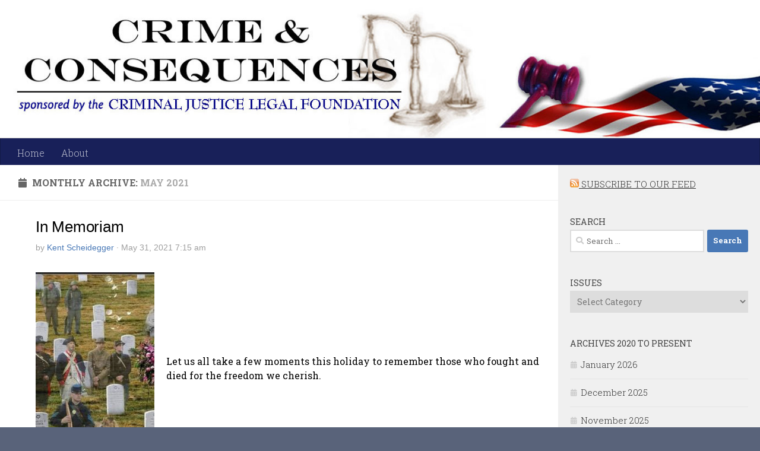

--- FILE ---
content_type: text/html; charset=UTF-8
request_url: https://www.crimeandconsequences.blog/?m=202105
body_size: 15620
content:
<!DOCTYPE html>
<html class="no-js" lang="en-US">
<head>
  <meta charset="UTF-8">
  <meta name="viewport" content="width=device-width, initial-scale=1.0">
  <link rel="profile" href="https://gmpg.org/xfn/11" />
  <link rel="pingback" href="https://www.crimeandconsequences.blog/xmlrpc.php">

  <meta name='robots' content='noindex, follow' />
	<style>img:is([sizes="auto" i], [sizes^="auto," i]) { contain-intrinsic-size: 3000px 1500px }</style>
	<script>document.documentElement.className = document.documentElement.className.replace("no-js","js");</script>

	<!-- This site is optimized with the Yoast SEO plugin v25.8 - https://yoast.com/wordpress/plugins/seo/ -->
	<title>May 2021 - Crime &amp; Consequences</title>
	<meta property="og:locale" content="en_US" />
	<meta property="og:type" content="website" />
	<meta property="og:title" content="May 2021 - Crime &amp; Consequences" />
	<meta property="og:url" content="https://www.crimeandconsequences.blog/?m=202601" />
	<meta property="og:site_name" content="Crime &amp; Consequences" />
	<meta property="og:image" content="https://www.crimeandconsequences.blog/wp-content/uploads/2020/07/FB_DefaultLJ.png" />
	<meta property="og:image:width" content="300" />
	<meta property="og:image:height" content="400" />
	<meta property="og:image:type" content="image/png" />
	<meta name="twitter:card" content="summary_large_image" />
	<script type="application/ld+json" class="yoast-schema-graph">{"@context":"https://schema.org","@graph":[{"@type":"CollectionPage","@id":"https://www.crimeandconsequences.blog/?m=202601","url":"https://www.crimeandconsequences.blog/?m=202601","name":"May 2021 - Crime &amp; Consequences","isPartOf":{"@id":"https://www.crimeandconsequences.blog/#website"},"breadcrumb":{"@id":"https://www.crimeandconsequences.blog/?m=202601#breadcrumb"},"inLanguage":"en-US"},{"@type":"BreadcrumbList","@id":"https://www.crimeandconsequences.blog/?m=202601#breadcrumb","itemListElement":[{"@type":"ListItem","position":1,"name":"Home","item":"https://www.crimeandconsequences.blog/"},{"@type":"ListItem","position":2,"name":"Archives for May 2021"}]},{"@type":"WebSite","@id":"https://www.crimeandconsequences.blog/#website","url":"https://www.crimeandconsequences.blog/","name":"Crime &amp; Consequences","description":"Crime and criminal law","potentialAction":[{"@type":"SearchAction","target":{"@type":"EntryPoint","urlTemplate":"https://www.crimeandconsequences.blog/?s={search_term_string}"},"query-input":{"@type":"PropertyValueSpecification","valueRequired":true,"valueName":"search_term_string"}}],"inLanguage":"en-US"}]}</script>
	<!-- / Yoast SEO plugin. -->


<link rel="alternate" type="application/rss+xml" title="Crime &amp; Consequences &raquo; Feed" href="https://www.crimeandconsequences.blog/?feed=rss2" />
<link rel="alternate" type="application/rss+xml" title="Crime &amp; Consequences &raquo; Comments Feed" href="https://www.crimeandconsequences.blog/?feed=comments-rss2" />
<link id="hu-user-gfont" href="//fonts.googleapis.com/css?family=Roboto+Slab:400,300italic,300,400italic,700&subset=latin,cyrillic-ext" rel="stylesheet" type="text/css"><script>
window._wpemojiSettings = {"baseUrl":"https:\/\/s.w.org\/images\/core\/emoji\/16.0.1\/72x72\/","ext":".png","svgUrl":"https:\/\/s.w.org\/images\/core\/emoji\/16.0.1\/svg\/","svgExt":".svg","source":{"concatemoji":"https:\/\/www.crimeandconsequences.blog\/wp-includes\/js\/wp-emoji-release.min.js?ver=6.8.3"}};
/*! This file is auto-generated */
!function(s,n){var o,i,e;function c(e){try{var t={supportTests:e,timestamp:(new Date).valueOf()};sessionStorage.setItem(o,JSON.stringify(t))}catch(e){}}function p(e,t,n){e.clearRect(0,0,e.canvas.width,e.canvas.height),e.fillText(t,0,0);var t=new Uint32Array(e.getImageData(0,0,e.canvas.width,e.canvas.height).data),a=(e.clearRect(0,0,e.canvas.width,e.canvas.height),e.fillText(n,0,0),new Uint32Array(e.getImageData(0,0,e.canvas.width,e.canvas.height).data));return t.every(function(e,t){return e===a[t]})}function u(e,t){e.clearRect(0,0,e.canvas.width,e.canvas.height),e.fillText(t,0,0);for(var n=e.getImageData(16,16,1,1),a=0;a<n.data.length;a++)if(0!==n.data[a])return!1;return!0}function f(e,t,n,a){switch(t){case"flag":return n(e,"\ud83c\udff3\ufe0f\u200d\u26a7\ufe0f","\ud83c\udff3\ufe0f\u200b\u26a7\ufe0f")?!1:!n(e,"\ud83c\udde8\ud83c\uddf6","\ud83c\udde8\u200b\ud83c\uddf6")&&!n(e,"\ud83c\udff4\udb40\udc67\udb40\udc62\udb40\udc65\udb40\udc6e\udb40\udc67\udb40\udc7f","\ud83c\udff4\u200b\udb40\udc67\u200b\udb40\udc62\u200b\udb40\udc65\u200b\udb40\udc6e\u200b\udb40\udc67\u200b\udb40\udc7f");case"emoji":return!a(e,"\ud83e\udedf")}return!1}function g(e,t,n,a){var r="undefined"!=typeof WorkerGlobalScope&&self instanceof WorkerGlobalScope?new OffscreenCanvas(300,150):s.createElement("canvas"),o=r.getContext("2d",{willReadFrequently:!0}),i=(o.textBaseline="top",o.font="600 32px Arial",{});return e.forEach(function(e){i[e]=t(o,e,n,a)}),i}function t(e){var t=s.createElement("script");t.src=e,t.defer=!0,s.head.appendChild(t)}"undefined"!=typeof Promise&&(o="wpEmojiSettingsSupports",i=["flag","emoji"],n.supports={everything:!0,everythingExceptFlag:!0},e=new Promise(function(e){s.addEventListener("DOMContentLoaded",e,{once:!0})}),new Promise(function(t){var n=function(){try{var e=JSON.parse(sessionStorage.getItem(o));if("object"==typeof e&&"number"==typeof e.timestamp&&(new Date).valueOf()<e.timestamp+604800&&"object"==typeof e.supportTests)return e.supportTests}catch(e){}return null}();if(!n){if("undefined"!=typeof Worker&&"undefined"!=typeof OffscreenCanvas&&"undefined"!=typeof URL&&URL.createObjectURL&&"undefined"!=typeof Blob)try{var e="postMessage("+g.toString()+"("+[JSON.stringify(i),f.toString(),p.toString(),u.toString()].join(",")+"));",a=new Blob([e],{type:"text/javascript"}),r=new Worker(URL.createObjectURL(a),{name:"wpTestEmojiSupports"});return void(r.onmessage=function(e){c(n=e.data),r.terminate(),t(n)})}catch(e){}c(n=g(i,f,p,u))}t(n)}).then(function(e){for(var t in e)n.supports[t]=e[t],n.supports.everything=n.supports.everything&&n.supports[t],"flag"!==t&&(n.supports.everythingExceptFlag=n.supports.everythingExceptFlag&&n.supports[t]);n.supports.everythingExceptFlag=n.supports.everythingExceptFlag&&!n.supports.flag,n.DOMReady=!1,n.readyCallback=function(){n.DOMReady=!0}}).then(function(){return e}).then(function(){var e;n.supports.everything||(n.readyCallback(),(e=n.source||{}).concatemoji?t(e.concatemoji):e.wpemoji&&e.twemoji&&(t(e.twemoji),t(e.wpemoji)))}))}((window,document),window._wpemojiSettings);
</script>
<style id='wp-emoji-styles-inline-css'>

	img.wp-smiley, img.emoji {
		display: inline !important;
		border: none !important;
		box-shadow: none !important;
		height: 1em !important;
		width: 1em !important;
		margin: 0 0.07em !important;
		vertical-align: -0.1em !important;
		background: none !important;
		padding: 0 !important;
	}
</style>
<link rel='stylesheet' id='wp-block-library-css' href='https://www.crimeandconsequences.blog/wp-includes/css/dist/block-library/style.min.css?ver=6.8.3' media='all' />
<style id='classic-theme-styles-inline-css'>
/*! This file is auto-generated */
.wp-block-button__link{color:#fff;background-color:#32373c;border-radius:9999px;box-shadow:none;text-decoration:none;padding:calc(.667em + 2px) calc(1.333em + 2px);font-size:1.125em}.wp-block-file__button{background:#32373c;color:#fff;text-decoration:none}
</style>
<style id='global-styles-inline-css'>
:root{--wp--preset--aspect-ratio--square: 1;--wp--preset--aspect-ratio--4-3: 4/3;--wp--preset--aspect-ratio--3-4: 3/4;--wp--preset--aspect-ratio--3-2: 3/2;--wp--preset--aspect-ratio--2-3: 2/3;--wp--preset--aspect-ratio--16-9: 16/9;--wp--preset--aspect-ratio--9-16: 9/16;--wp--preset--color--black: #000000;--wp--preset--color--cyan-bluish-gray: #abb8c3;--wp--preset--color--white: #ffffff;--wp--preset--color--pale-pink: #f78da7;--wp--preset--color--vivid-red: #cf2e2e;--wp--preset--color--luminous-vivid-orange: #ff6900;--wp--preset--color--luminous-vivid-amber: #fcb900;--wp--preset--color--light-green-cyan: #7bdcb5;--wp--preset--color--vivid-green-cyan: #00d084;--wp--preset--color--pale-cyan-blue: #8ed1fc;--wp--preset--color--vivid-cyan-blue: #0693e3;--wp--preset--color--vivid-purple: #9b51e0;--wp--preset--gradient--vivid-cyan-blue-to-vivid-purple: linear-gradient(135deg,rgba(6,147,227,1) 0%,rgb(155,81,224) 100%);--wp--preset--gradient--light-green-cyan-to-vivid-green-cyan: linear-gradient(135deg,rgb(122,220,180) 0%,rgb(0,208,130) 100%);--wp--preset--gradient--luminous-vivid-amber-to-luminous-vivid-orange: linear-gradient(135deg,rgba(252,185,0,1) 0%,rgba(255,105,0,1) 100%);--wp--preset--gradient--luminous-vivid-orange-to-vivid-red: linear-gradient(135deg,rgba(255,105,0,1) 0%,rgb(207,46,46) 100%);--wp--preset--gradient--very-light-gray-to-cyan-bluish-gray: linear-gradient(135deg,rgb(238,238,238) 0%,rgb(169,184,195) 100%);--wp--preset--gradient--cool-to-warm-spectrum: linear-gradient(135deg,rgb(74,234,220) 0%,rgb(151,120,209) 20%,rgb(207,42,186) 40%,rgb(238,44,130) 60%,rgb(251,105,98) 80%,rgb(254,248,76) 100%);--wp--preset--gradient--blush-light-purple: linear-gradient(135deg,rgb(255,206,236) 0%,rgb(152,150,240) 100%);--wp--preset--gradient--blush-bordeaux: linear-gradient(135deg,rgb(254,205,165) 0%,rgb(254,45,45) 50%,rgb(107,0,62) 100%);--wp--preset--gradient--luminous-dusk: linear-gradient(135deg,rgb(255,203,112) 0%,rgb(199,81,192) 50%,rgb(65,88,208) 100%);--wp--preset--gradient--pale-ocean: linear-gradient(135deg,rgb(255,245,203) 0%,rgb(182,227,212) 50%,rgb(51,167,181) 100%);--wp--preset--gradient--electric-grass: linear-gradient(135deg,rgb(202,248,128) 0%,rgb(113,206,126) 100%);--wp--preset--gradient--midnight: linear-gradient(135deg,rgb(2,3,129) 0%,rgb(40,116,252) 100%);--wp--preset--font-size--small: 13px;--wp--preset--font-size--medium: 20px;--wp--preset--font-size--large: 36px;--wp--preset--font-size--x-large: 42px;--wp--preset--spacing--20: 0.44rem;--wp--preset--spacing--30: 0.67rem;--wp--preset--spacing--40: 1rem;--wp--preset--spacing--50: 1.5rem;--wp--preset--spacing--60: 2.25rem;--wp--preset--spacing--70: 3.38rem;--wp--preset--spacing--80: 5.06rem;--wp--preset--shadow--natural: 6px 6px 9px rgba(0, 0, 0, 0.2);--wp--preset--shadow--deep: 12px 12px 50px rgba(0, 0, 0, 0.4);--wp--preset--shadow--sharp: 6px 6px 0px rgba(0, 0, 0, 0.2);--wp--preset--shadow--outlined: 6px 6px 0px -3px rgba(255, 255, 255, 1), 6px 6px rgba(0, 0, 0, 1);--wp--preset--shadow--crisp: 6px 6px 0px rgba(0, 0, 0, 1);}:where(.is-layout-flex){gap: 0.5em;}:where(.is-layout-grid){gap: 0.5em;}body .is-layout-flex{display: flex;}.is-layout-flex{flex-wrap: wrap;align-items: center;}.is-layout-flex > :is(*, div){margin: 0;}body .is-layout-grid{display: grid;}.is-layout-grid > :is(*, div){margin: 0;}:where(.wp-block-columns.is-layout-flex){gap: 2em;}:where(.wp-block-columns.is-layout-grid){gap: 2em;}:where(.wp-block-post-template.is-layout-flex){gap: 1.25em;}:where(.wp-block-post-template.is-layout-grid){gap: 1.25em;}.has-black-color{color: var(--wp--preset--color--black) !important;}.has-cyan-bluish-gray-color{color: var(--wp--preset--color--cyan-bluish-gray) !important;}.has-white-color{color: var(--wp--preset--color--white) !important;}.has-pale-pink-color{color: var(--wp--preset--color--pale-pink) !important;}.has-vivid-red-color{color: var(--wp--preset--color--vivid-red) !important;}.has-luminous-vivid-orange-color{color: var(--wp--preset--color--luminous-vivid-orange) !important;}.has-luminous-vivid-amber-color{color: var(--wp--preset--color--luminous-vivid-amber) !important;}.has-light-green-cyan-color{color: var(--wp--preset--color--light-green-cyan) !important;}.has-vivid-green-cyan-color{color: var(--wp--preset--color--vivid-green-cyan) !important;}.has-pale-cyan-blue-color{color: var(--wp--preset--color--pale-cyan-blue) !important;}.has-vivid-cyan-blue-color{color: var(--wp--preset--color--vivid-cyan-blue) !important;}.has-vivid-purple-color{color: var(--wp--preset--color--vivid-purple) !important;}.has-black-background-color{background-color: var(--wp--preset--color--black) !important;}.has-cyan-bluish-gray-background-color{background-color: var(--wp--preset--color--cyan-bluish-gray) !important;}.has-white-background-color{background-color: var(--wp--preset--color--white) !important;}.has-pale-pink-background-color{background-color: var(--wp--preset--color--pale-pink) !important;}.has-vivid-red-background-color{background-color: var(--wp--preset--color--vivid-red) !important;}.has-luminous-vivid-orange-background-color{background-color: var(--wp--preset--color--luminous-vivid-orange) !important;}.has-luminous-vivid-amber-background-color{background-color: var(--wp--preset--color--luminous-vivid-amber) !important;}.has-light-green-cyan-background-color{background-color: var(--wp--preset--color--light-green-cyan) !important;}.has-vivid-green-cyan-background-color{background-color: var(--wp--preset--color--vivid-green-cyan) !important;}.has-pale-cyan-blue-background-color{background-color: var(--wp--preset--color--pale-cyan-blue) !important;}.has-vivid-cyan-blue-background-color{background-color: var(--wp--preset--color--vivid-cyan-blue) !important;}.has-vivid-purple-background-color{background-color: var(--wp--preset--color--vivid-purple) !important;}.has-black-border-color{border-color: var(--wp--preset--color--black) !important;}.has-cyan-bluish-gray-border-color{border-color: var(--wp--preset--color--cyan-bluish-gray) !important;}.has-white-border-color{border-color: var(--wp--preset--color--white) !important;}.has-pale-pink-border-color{border-color: var(--wp--preset--color--pale-pink) !important;}.has-vivid-red-border-color{border-color: var(--wp--preset--color--vivid-red) !important;}.has-luminous-vivid-orange-border-color{border-color: var(--wp--preset--color--luminous-vivid-orange) !important;}.has-luminous-vivid-amber-border-color{border-color: var(--wp--preset--color--luminous-vivid-amber) !important;}.has-light-green-cyan-border-color{border-color: var(--wp--preset--color--light-green-cyan) !important;}.has-vivid-green-cyan-border-color{border-color: var(--wp--preset--color--vivid-green-cyan) !important;}.has-pale-cyan-blue-border-color{border-color: var(--wp--preset--color--pale-cyan-blue) !important;}.has-vivid-cyan-blue-border-color{border-color: var(--wp--preset--color--vivid-cyan-blue) !important;}.has-vivid-purple-border-color{border-color: var(--wp--preset--color--vivid-purple) !important;}.has-vivid-cyan-blue-to-vivid-purple-gradient-background{background: var(--wp--preset--gradient--vivid-cyan-blue-to-vivid-purple) !important;}.has-light-green-cyan-to-vivid-green-cyan-gradient-background{background: var(--wp--preset--gradient--light-green-cyan-to-vivid-green-cyan) !important;}.has-luminous-vivid-amber-to-luminous-vivid-orange-gradient-background{background: var(--wp--preset--gradient--luminous-vivid-amber-to-luminous-vivid-orange) !important;}.has-luminous-vivid-orange-to-vivid-red-gradient-background{background: var(--wp--preset--gradient--luminous-vivid-orange-to-vivid-red) !important;}.has-very-light-gray-to-cyan-bluish-gray-gradient-background{background: var(--wp--preset--gradient--very-light-gray-to-cyan-bluish-gray) !important;}.has-cool-to-warm-spectrum-gradient-background{background: var(--wp--preset--gradient--cool-to-warm-spectrum) !important;}.has-blush-light-purple-gradient-background{background: var(--wp--preset--gradient--blush-light-purple) !important;}.has-blush-bordeaux-gradient-background{background: var(--wp--preset--gradient--blush-bordeaux) !important;}.has-luminous-dusk-gradient-background{background: var(--wp--preset--gradient--luminous-dusk) !important;}.has-pale-ocean-gradient-background{background: var(--wp--preset--gradient--pale-ocean) !important;}.has-electric-grass-gradient-background{background: var(--wp--preset--gradient--electric-grass) !important;}.has-midnight-gradient-background{background: var(--wp--preset--gradient--midnight) !important;}.has-small-font-size{font-size: var(--wp--preset--font-size--small) !important;}.has-medium-font-size{font-size: var(--wp--preset--font-size--medium) !important;}.has-large-font-size{font-size: var(--wp--preset--font-size--large) !important;}.has-x-large-font-size{font-size: var(--wp--preset--font-size--x-large) !important;}
:where(.wp-block-post-template.is-layout-flex){gap: 1.25em;}:where(.wp-block-post-template.is-layout-grid){gap: 1.25em;}
:where(.wp-block-columns.is-layout-flex){gap: 2em;}:where(.wp-block-columns.is-layout-grid){gap: 2em;}
:root :where(.wp-block-pullquote){font-size: 1.5em;line-height: 1.6;}
</style>
<link rel='stylesheet' id='http://www.crimeandconsequences.blog/wp/wp-content/themes/hueman/assets/front/css/main.css-css' href='https://www.crimeandconsequences.blog/wp-content/themes/hueman/assets/front/css/main.css?ver=6.8.3' media='all' />
<link rel='stylesheet' id='http://www.crimeandconsequences.blog/wp/wp-content/themes/hueman_child/style.css-css' href='https://www.crimeandconsequences.blog/wp-content/themes/huemanchildtheme/style.css?ver=3.4.29' media='all' />
<link rel='stylesheet' id='hueman-main-style-css' href='https://www.crimeandconsequences.blog/wp-content/themes/hueman/assets/front/css/main.css?ver=3.7.23' media='all' />
<style id='hueman-main-style-inline-css'>
body { font-family:'Roboto Slab', Arial, sans-serif;font-size:1.00rem }
@media only screen and (min-width: 720px) {
        .nav > li { font-size:1.00rem; }
      }
.sidebar .widget { padding-left: 20px; padding-right: 20px; padding-top: 20px; }
::selection { background-color: #4878b6; }
::-moz-selection { background-color: #4878b6; }
a,
a>span.hu-external::after,
.themeform label .required,
#flexslider-featured .flex-direction-nav .flex-next:hover,
#flexslider-featured .flex-direction-nav .flex-prev:hover,
.post-hover:hover .post-title a,
.post-title a:hover,
.sidebar.s1 .post-nav li a:hover i,
.content .post-nav li a:hover i,
.post-related a:hover,
.sidebar.s1 .widget_rss ul li a,
#footer .widget_rss ul li a,
.sidebar.s1 .widget_calendar a,
#footer .widget_calendar a,
.sidebar.s1 .alx-tab .tab-item-category a,
.sidebar.s1 .alx-posts .post-item-category a,
.sidebar.s1 .alx-tab li:hover .tab-item-title a,
.sidebar.s1 .alx-tab li:hover .tab-item-comment a,
.sidebar.s1 .alx-posts li:hover .post-item-title a,
#footer .alx-tab .tab-item-category a,
#footer .alx-posts .post-item-category a,
#footer .alx-tab li:hover .tab-item-title a,
#footer .alx-tab li:hover .tab-item-comment a,
#footer .alx-posts li:hover .post-item-title a,
.comment-tabs li.active a,
.comment-awaiting-moderation,
.child-menu a:hover,
.child-menu .current_page_item > a,
.wp-pagenavi a{ color: #4878b6; }

input[type="submit"],
.themeform button[type="submit"],
.sidebar.s1 .sidebar-top,
.sidebar.s1 .sidebar-toggle,
#flexslider-featured .flex-control-nav li a.flex-active,
.post-tags a:hover,
.sidebar.s1 .widget_calendar caption,
#footer .widget_calendar caption,
.author-bio .bio-avatar:after,
.commentlist li.bypostauthor > .comment-body:after,
.commentlist li.comment-author-admin > .comment-body:after{ background-color: #4878b6; }

.post-format .format-container { border-color: #4878b6; }
.sidebar.s1 .alx-tabs-nav li.active a,
#footer .alx-tabs-nav li.active a,
.comment-tabs li.active a,
.wp-pagenavi a:hover,
.wp-pagenavi a:active,
.wp-pagenavi span.current{ border-bottom-color: #4878b6!important; }

.sidebar.s2 .post-nav li a:hover i,
.sidebar.s2 .widget_rss ul li a,
.sidebar.s2 .widget_calendar a,
.sidebar.s2 .alx-tab .tab-item-category a,
.sidebar.s2 .alx-posts .post-item-category a,
.sidebar.s2 .alx-tab li:hover .tab-item-title a,
.sidebar.s2 .alx-tab li:hover .tab-item-comment a,
.sidebar.s2 .alx-posts li:hover .post-item-title a { color: #99a7c4; }

.sidebar.s2 .sidebar-top,
.sidebar.s2 .sidebar-toggle,
.post-comments,
.jp-play-bar,
.jp-volume-bar-value,
.sidebar.s2 .widget_calendar caption{ background-color: #99a7c4; }

.sidebar.s2 .alx-tabs-nav li.active a { border-bottom-color: #99a7c4; }
.post-comments::before { border-right-color: #99a7c4; }
      
.search-expand,
              #nav-topbar.nav-container { background-color: #1f2765}
@media only screen and (min-width: 720px) {
                #nav-topbar .nav ul { background-color: #1f2765; }
              }
.is-scrolled #header .nav-container.desktop-sticky,
              .is-scrolled #header .search-expand { background-color: #1f2765; background-color: rgba(31,39,101,0.90) }
.is-scrolled .topbar-transparent #nav-topbar.desktop-sticky .nav ul { background-color: #1f2765; background-color: rgba(31,39,101,0.95) }
#header { background-color: #1f2765; }
@media only screen and (min-width: 720px) {
  #nav-header .nav ul { background-color: #1f2765; }
}
        
#header #nav-mobile { background-color: #182059; }
.is-scrolled #header #nav-mobile { background-color: #182059; background-color: rgba(24,32,89,0.90) }
#nav-header.nav-container, #main-header-search .search-expand { background-color: #182059; }
@media only screen and (min-width: 720px) {
  #nav-header .nav ul { background-color: #182059; }
}
        
#footer-bottom { background-color: #e0dfd6; }
body { background-color: #59637a; }
</style>
<link rel='stylesheet' id='theme-stylesheet-css' href='https://www.crimeandconsequences.blog/wp-content/themes/huemanchildtheme/style.css?ver=3.4.29' media='all' />
<link rel='stylesheet' id='hueman-font-awesome-css' href='https://www.crimeandconsequences.blog/wp-content/themes/hueman/assets/front/css/dev-font-awesome.css?ver=3.7.23' media='all' />
<script id="nb-jquery" src="https://www.crimeandconsequences.blog/wp-includes/js/jquery/jquery.min.js?ver=3.7.1" id="jquery-core-js"></script>
<script src="https://www.crimeandconsequences.blog/wp-includes/js/jquery/jquery-migrate.min.js?ver=3.4.1" id="jquery-migrate-js"></script>
<link rel="https://api.w.org/" href="https://www.crimeandconsequences.blog/index.php?rest_route=/" /><link rel="EditURI" type="application/rsd+xml" title="RSD" href="https://www.crimeandconsequences.blog/xmlrpc.php?rsd" />
<meta name="generator" content="WordPress 6.8.3" />
    <link rel="preload" as="font" type="font/woff2" href="https://www.crimeandconsequences.blog/wp-content/themes/hueman/assets/front/webfonts/fa-brands-400.woff2?v=5.15.2" crossorigin="anonymous"/>
    <link rel="preload" as="font" type="font/woff2" href="https://www.crimeandconsequences.blog/wp-content/themes/hueman/assets/front/webfonts/fa-regular-400.woff2?v=5.15.2" crossorigin="anonymous"/>
    <link rel="preload" as="font" type="font/woff2" href="https://www.crimeandconsequences.blog/wp-content/themes/hueman/assets/front/webfonts/fa-solid-900.woff2?v=5.15.2" crossorigin="anonymous"/>
  <!--[if lt IE 9]>
<script src="https://www.crimeandconsequences.blog/wp-content/themes/hueman/assets/front/js/ie/html5shiv-printshiv.min.js"></script>
<script src="https://www.crimeandconsequences.blog/wp-content/themes/hueman/assets/front/js/ie/selectivizr.js"></script>
<![endif]-->
<link rel="icon" href="https://www.crimeandconsequences.blog/wp-content/uploads/2019/12/cropped-CCIcon-32x32.jpg" sizes="32x32" />
<link rel="icon" href="https://www.crimeandconsequences.blog/wp-content/uploads/2019/12/cropped-CCIcon-192x192.jpg" sizes="192x192" />
<link rel="apple-touch-icon" href="https://www.crimeandconsequences.blog/wp-content/uploads/2019/12/cropped-CCIcon-180x180.jpg" />
<meta name="msapplication-TileImage" content="https://www.crimeandconsequences.blog/wp-content/uploads/2019/12/cropped-CCIcon-270x270.jpg" />
</head>

<body class="nb-3-3-7 nimble-no-local-data-skp__date nimble-no-group-site-tmpl-skp__date_for_site_tmpl archive date wp-embed-responsive wp-theme-hueman wp-child-theme-huemanchildtheme sek-hide-rc-badge user-registration-page col-2cl boxed header-desktop-sticky header-mobile-sticky hueman-3-7-23-with-child-theme chrome">
<div id="wrapper">
  <a class="screen-reader-text skip-link" href="#content">Skip to content</a>
  
  <header id="header" class="specific-mobile-menu-on one-mobile-menu mobile_menu header-ads-desktop  topbar-transparent has-header-img">
        <nav class="nav-container group mobile-menu mobile-sticky no-menu-assigned" id="nav-mobile" data-menu-id="header-1">
  <div class="mobile-title-logo-in-header"></div>
        
                    <!-- <div class="ham__navbar-toggler collapsed" aria-expanded="false">
          <div class="ham__navbar-span-wrapper">
            <span class="ham-toggler-menu__span"></span>
          </div>
        </div> -->
        <button class="ham__navbar-toggler-two collapsed" title="Menu" aria-expanded="false">
          <span class="ham__navbar-span-wrapper">
            <span class="line line-1"></span>
            <span class="line line-2"></span>
            <span class="line line-3"></span>
          </span>
        </button>
            
      <div class="nav-text"></div>
      <div class="nav-wrap container">
                  <ul class="nav container-inner group mobile-search">
                            <li>
                  <form role="search" method="get" class="search-form" action="https://www.crimeandconsequences.blog/">
				<label>
					<span class="screen-reader-text">Search for:</span>
					<input type="search" class="search-field" placeholder="Search &hellip;" value="" name="s" />
				</label>
				<input type="submit" class="search-submit" value="Search" />
			</form>                </li>
                      </ul>
                <ul id="menu-header-menu" class="nav container-inner group"><li id="menu-item-2133" class="menu-item menu-item-type-custom menu-item-object-custom menu-item-home menu-item-2133"><a href="https://www.crimeandconsequences.blog">Home</a></li>
<li id="menu-item-2134" class="menu-item menu-item-type-post_type menu-item-object-page menu-item-2134"><a href="https://www.crimeandconsequences.blog/?page_id=108">About</a></li>
</ul>      </div>
</nav><!--/#nav-topbar-->  
  
  <div class="container group">
        <div class="container-inner">

                <div id="header-image-wrap">
              <div class="group hu-pad central-header-zone">
                                                  </div>

              <a href="https://www.crimeandconsequences.blog/" rel="home"><img src="https://www.crimeandconsequences.blog/wp-content/uploads/2020/01/cropped-cc_headerimage_1-1.jpg" width="1380" height="251" alt="" class="new-site-image" srcset="https://www.crimeandconsequences.blog/wp-content/uploads/2020/01/cropped-cc_headerimage_1-1.jpg 1380w, https://www.crimeandconsequences.blog/wp-content/uploads/2020/01/cropped-cc_headerimage_1-1-300x55.jpg 300w, https://www.crimeandconsequences.blog/wp-content/uploads/2020/01/cropped-cc_headerimage_1-1-1024x186.jpg 1024w, https://www.crimeandconsequences.blog/wp-content/uploads/2020/01/cropped-cc_headerimage_1-1-768x140.jpg 768w" sizes="(max-width: 1380px) 100vw, 1380px" decoding="async" fetchpriority="high" /></a>          </div>
      
                <nav class="nav-container group desktop-menu " id="nav-header" data-menu-id="header-2">
    <div class="nav-text"><!-- put your mobile menu text here --></div>

  <div class="nav-wrap container">
        <ul id="menu-header-menu-1" class="nav container-inner group"><li class="menu-item menu-item-type-custom menu-item-object-custom menu-item-home menu-item-2133"><a href="https://www.crimeandconsequences.blog">Home</a></li>
<li class="menu-item menu-item-type-post_type menu-item-object-page menu-item-2134"><a href="https://www.crimeandconsequences.blog/?page_id=108">About</a></li>
</ul>  </div>
</nav><!--/#nav-header-->      
    </div><!--/.container-inner-->
      </div><!--/.container-->

</header><!--/#header-->
  
  <div class="container" id="page">
    <div class="container-inner">
            <div class="main">
        <div class="main-inner group">
          
              <main class="content" id="content">
              <div class="page-title hu-pad group">
          	    		<h1><i class="fas fa-calendar"></i>Monthly Archive: <span>May 2021 </span></h1>
    	
    </div><!--/.page-title-->
          <div class="hu-pad group">
            
  <div id="grid-wrapper" class="post-list-standard">
          <article id="post-3888" class="group post-standard grid-item post-3888 post type-post status-publish format-standard hentry category-general">
	<div class="post-inner post-hover">

		<div class="post-thumbnail">
			<a href="https://www.crimeandconsequences.blog/?p=3888">
																			</a>
					</div><!--/.post-thumbnail-->


		<div class="post-content">
<!--/ Removed ENTIRE .post-meta (the_category and date) from the post page. Added author and date under Title. Want the "Category" to be seen only in the single post page.  To include once again, remove the spaces before and after the ? in this code:
		<div class="post-meta group">
				<p class="post-category"> < ? php the_category(' / '); ?> < ? php get_template_part('parts/post-list-author-date'); ?></p>
			</div><!--/.post-meta-->

			<h2 class="post-title entry-title">
				<a href="https://www.crimeandconsequences.blog/?p=3888" rel="bookmark" title="Permalink to In Memoriam">In Memoriam</a>
			</h2><!--/.post-title-->

    	<p class="post-byline">by <a href="https://www.crimeandconsequences.blog/?author=1" title="Posts by Kent Scheidegger" rel="author">Kent Scheidegger</a> &middot; May 31, 2021 7:15 am</p>
<!--/ Added the post-byline with date under the Title
      IA 20 Nov 2019-->

						<div class="entry excerpt entry-summary">

				<p><img decoding="async" class="alignleft size-medium wp-image-3889" src="https://www.crimeandconsequences.blog/wp-content/uploads/2021/05/MemDay2021-200x300.jpg" alt="" width="200" height="300" srcset="https://www.crimeandconsequences.blog/wp-content/uploads/2021/05/MemDay2021-200x300.jpg 200w, https://www.crimeandconsequences.blog/wp-content/uploads/2021/05/MemDay2021.jpg 640w" sizes="(max-width: 200px) 100vw, 200px" /></p>
<p>&nbsp;</p>
<p>&nbsp;</p>
<p>&nbsp;</p>
<p>&nbsp;</p>
<p>Let us all take a few moments this holiday to remember those who fought and died for the freedom we cherish.</p>
			</div><!--/.entry-->
			
		</div><!--/.post-content-->

	</div><!--/.post-inner-->
</article><!--/.post-->          <article id="post-3882" class="group post-standard grid-item post-3882 post type-post status-publish format-standard hentry category-prosecutors category-sentencing category-victims-rights">
	<div class="post-inner post-hover">

		<div class="post-thumbnail">
			<a href="https://www.crimeandconsequences.blog/?p=3882">
																			</a>
					</div><!--/.post-thumbnail-->


		<div class="post-content">
<!--/ Removed ENTIRE .post-meta (the_category and date) from the post page. Added author and date under Title. Want the "Category" to be seen only in the single post page.  To include once again, remove the spaces before and after the ? in this code:
		<div class="post-meta group">
				<p class="post-category"> < ? php the_category(' / '); ?> < ? php get_template_part('parts/post-list-author-date'); ?></p>
			</div><!--/.post-meta-->

			<h2 class="post-title entry-title">
				<a href="https://www.crimeandconsequences.blog/?p=3882" rel="bookmark" title="Permalink to LA Co. Judge Reinstates Sentencing Charges After Victims Object">LA Co. Judge Reinstates Sentencing Charges After Victims Object</a>
			</h2><!--/.post-title-->

    	<p class="post-byline">by <a href="https://www.crimeandconsequences.blog/?author=1" title="Posts by Kent Scheidegger" rel="author">Kent Scheidegger</a> &middot; May 28, 2021 2:41 pm</p>
<!--/ Added the post-byline with date under the Title
      IA 20 Nov 2019-->

						<div class="entry excerpt entry-summary">

				<p>There has been a significant development in the victims&#8217; revolt against LA DA George Gascón&#8217;s reckless policies.</p>
<p>Judge Rob Villeza of the East Judicial District of LA Superior Court, in Pomona, initially dismissed special circumstance allegations against Raymond Gonzalez, who is charged with two counts of murder and carjacking. The dismissal was based on a motion by the District Attorney&#8217;s Office under the DA&#8217;s special directives to never charge special circumstances and to dismiss any pending special circumstance allegations. But then the victims&#8217; families sought reconsideration. <a href="https://www.crimeandconsequences.blog/?p=3882#more-3882" class="more-link">Continue reading . . .</a></p>
			</div><!--/.entry-->
			
		</div><!--/.post-content-->

	</div><!--/.post-inner-->
</article><!--/.post-->          <article id="post-3879" class="group post-standard grid-item post-3879 post type-post status-publish format-standard hentry category-politics category-social-factors">
	<div class="post-inner post-hover">

		<div class="post-thumbnail">
			<a href="https://www.crimeandconsequences.blog/?p=3879">
																			</a>
					</div><!--/.post-thumbnail-->


		<div class="post-content">
<!--/ Removed ENTIRE .post-meta (the_category and date) from the post page. Added author and date under Title. Want the "Category" to be seen only in the single post page.  To include once again, remove the spaces before and after the ? in this code:
		<div class="post-meta group">
				<p class="post-category"> < ? php the_category(' / '); ?> < ? php get_template_part('parts/post-list-author-date'); ?></p>
			</div><!--/.post-meta-->

			<h2 class="post-title entry-title">
				<a href="https://www.crimeandconsequences.blog/?p=3879" rel="bookmark" title="Permalink to Will the Violent Crime Surge Spark Electoral Pushback?">Will the Violent Crime Surge Spark Electoral Pushback?</a>
			</h2><!--/.post-title-->

    	<p class="post-byline">by <a href="https://www.crimeandconsequences.blog/?author=6" title="Posts by Bill Otis" rel="author">Bill Otis</a> &middot; May 27, 2021 12:16 pm</p>
<!--/ Added the post-byline with date under the Title
      IA 20 Nov 2019-->

						<div class="entry excerpt entry-summary">

				<p>Rich Lowry writing in Politico thinks so.  His <a href="https://www.politico.com/news/magazine/2021/05/26/democrats-ignore-the-crime-spike-at-their-own-peril-491081?fbclid=IwAR1eCNBQVdbMuajxuTFGTzSJL2s9CPOU_KvU_aRSXSpd-tTqDYsmxXKYg78">piece</a> is titled, &#8220;Democrats Ignore the Crime Spike at Their Own Peril.&#8221;</p>
<blockquote><p>On the anniversary of the death of George Floyd, dozens of gunshots rang out in the middle of the day at George Floyd Square in Minneapolis, forcing reporters and bystanders to duck and cover.</p>
<p>The symbolism was unmistakable—the yearlong bout of protest and activism after Floyd’s killing has coincided with a surge of urban crime that has made gunplay dismayingly common.</p></blockquote>
<p>Will the electorate react in next year&#8217;s elections?</p>
<p> <a href="https://www.crimeandconsequences.blog/?p=3879#more-3879" class="more-link">Continue reading . . .</a></p>
			</div><!--/.entry-->
			
		</div><!--/.post-content-->

	</div><!--/.post-inner-->
</article><!--/.post-->          <article id="post-3865" class="group post-standard grid-item post-3865 post type-post status-publish format-standard hentry category-general">
	<div class="post-inner post-hover">

		<div class="post-thumbnail">
			<a href="https://www.crimeandconsequences.blog/?p=3865">
																			</a>
					</div><!--/.post-thumbnail-->


		<div class="post-content">
<!--/ Removed ENTIRE .post-meta (the_category and date) from the post page. Added author and date under Title. Want the "Category" to be seen only in the single post page.  To include once again, remove the spaces before and after the ? in this code:
		<div class="post-meta group">
				<p class="post-category"> < ? php the_category(' / '); ?> < ? php get_template_part('parts/post-list-author-date'); ?></p>
			</div><!--/.post-meta-->

			<h2 class="post-title entry-title">
				<a href="https://www.crimeandconsequences.blog/?p=3865" rel="bookmark" title="Permalink to DAs Sue to Block Inmate Releases">DAs Sue to Block Inmate Releases</a>
			</h2><!--/.post-title-->

    	<p class="post-byline">by <a href="https://www.crimeandconsequences.blog/?author=3" title="Posts by Michael Rushford" rel="author">Michael Rushford</a> &middot; May 27, 2021 10:21 am</p>
<!--/ Added the post-byline with date under the Title
      IA 20 Nov 2019-->

						<div class="entry excerpt entry-summary">

				<p>44 elected District Attorneys filed a <a href="https://www.sacda.org/wp-content/uploads/2021/05/COMPLAINT-FOR-DECLARATORY-AND-INJUNCTIVE-RELIEF.pdf">lawsuit</a> in Sacramento Superior Court yesterday seeking to block the California Department of Corrections and Rehabilitation (CDCR) from granting early releases to 76,000 of the state&#8217;s most dangerous criminals.  In a press <a href="https://www.sacda.org/2021/05/26/44-elected-district-attorneys-file-suit-challenging-the-early-release-of-76000-state-prison-inmates/">release</a>, Sacramento District Attorney Anne Marie Schubert, who is leading the effort, noted that on Friday, April 30, 2021 the CDCR announced &#8220;emergency regulations&#8221; to award increased good time credits to the bulk of inmates currently in prison.  On May 17, 2021 the District Attorneys sent a <a href="https://www.sacda.org/wp-content/uploads/2021/05/CDCR-letter.Repeal.Regs_.Final_..pdf">letter</a> to the head of CDCR asking her to repeal the regulations and follow normal state rules for implementing a policy of this magnitude.  CDCR did not respond to the letter.</p>
<p> <a href="https://www.crimeandconsequences.blog/?p=3865#more-3865" class="more-link">Continue reading . . .</a></p>
			</div><!--/.entry-->
			
		</div><!--/.post-content-->

	</div><!--/.post-inner-->
</article><!--/.post-->          <article id="post-3866" class="group post-standard grid-item post-3866 post type-post status-publish format-standard hentry category-politics category-prosecutors">
	<div class="post-inner post-hover">

		<div class="post-thumbnail">
			<a href="https://www.crimeandconsequences.blog/?p=3866">
																			</a>
					</div><!--/.post-thumbnail-->


		<div class="post-content">
<!--/ Removed ENTIRE .post-meta (the_category and date) from the post page. Added author and date under Title. Want the "Category" to be seen only in the single post page.  To include once again, remove the spaces before and after the ? in this code:
		<div class="post-meta group">
				<p class="post-category"> < ? php the_category(' / '); ?> < ? php get_template_part('parts/post-list-author-date'); ?></p>
			</div><!--/.post-meta-->

			<h2 class="post-title entry-title">
				<a href="https://www.crimeandconsequences.blog/?p=3866" rel="bookmark" title="Permalink to LA DA Recall Signature Drive Kicks Off">LA DA Recall Signature Drive Kicks Off</a>
			</h2><!--/.post-title-->

    	<p class="post-byline">by <a href="https://www.crimeandconsequences.blog/?author=1" title="Posts by Kent Scheidegger" rel="author">Kent Scheidegger</a> &middot; May 27, 2021 10:01 am</p>
<!--/ Added the post-byline with date under the Title
      IA 20 Nov 2019-->

						<div class="entry excerpt entry-summary">

				<p><img decoding="async" class="alignleft size-medium wp-image-3874" src="https://www.crimeandconsequences.blog/wp-content/uploads/2021/05/Andrade5-256x300.jpg" alt="" width="256" height="300" srcset="https://www.crimeandconsequences.blog/wp-content/uploads/2021/05/Andrade5-256x300.jpg 256w, https://www.crimeandconsequences.blog/wp-content/uploads/2021/05/Andrade5.jpg 307w" sizes="(max-width: 256px) 100vw, 256px" />The signature drive to recall Los Angeles District Attorney George Gascón kicked off yesterday, Wendy Burch <a href="https://ktla.com/news/local-news/george-gascon-recall-effort-kicks-off-in-downtown-l-a-with-support-of-sheriff-villanueva-others/">reports</a> for KTLA 5. Among the initial signers were County Sheriff Alex Villanueva and former DA Steve Cooley.</p>
<p>The primary push behind the drive, though, is from victims of crime and the families of victims who have seen the current DA dole out shocking leniency to people have committed horrible crimes.</p>
<p>Among them is Desiree Andrade. Last December, just one week after Gascón&#8217;s infamous special directives, the special circumstance allegations were dismissed against the killers who beat and stabbed her son, stomped on his head, and threw him off a cliff. Bill Melugin of Fox 11 had <a href="https://www.foxla.com/news/mom-of-20-year-old-man-brutally-murdered-thrown-off-cliff-lashes-out-at-la-county-da-george-gascon">this report</a> at the time. The lack of the special circumstance charge not only precludes the death penalty, but it also precludes a sentence of life without parole, meaning the killers will eventually be eligible for parole. <a href="https://www.crimeandconsequences.blog/?p=3866#more-3866" class="more-link">Continue reading . . .</a></p>
			</div><!--/.entry-->
			
		</div><!--/.post-content-->

	</div><!--/.post-inner-->
</article><!--/.post-->          <article id="post-3863" class="group post-standard grid-item post-3863 post type-post status-publish format-standard hentry category-juveniles">
	<div class="post-inner post-hover">

		<div class="post-thumbnail">
			<a href="https://www.crimeandconsequences.blog/?p=3863">
																			</a>
					</div><!--/.post-thumbnail-->


		<div class="post-content">
<!--/ Removed ENTIRE .post-meta (the_category and date) from the post page. Added author and date under Title. Want the "Category" to be seen only in the single post page.  To include once again, remove the spaces before and after the ? in this code:
		<div class="post-meta group">
				<p class="post-category"> < ? php the_category(' / '); ?> < ? php get_template_part('parts/post-list-author-date'); ?></p>
			</div><!--/.post-meta-->

			<h2 class="post-title entry-title">
				<a href="https://www.crimeandconsequences.blog/?p=3863" rel="bookmark" title="Permalink to Stabbed in the Back by Softness on Crime">Stabbed in the Back by Softness on Crime</a>
			</h2><!--/.post-title-->

    	<p class="post-byline">by <a href="https://www.crimeandconsequences.blog/?author=1" title="Posts by Kent Scheidegger" rel="author">Kent Scheidegger</a> &middot; May 25, 2021 2:17 pm</p>
<!--/ Added the post-byline with date under the Title
      IA 20 Nov 2019-->

						<div class="entry excerpt entry-summary">

				<p>City News Service <a href="https://www.10news.com/news/local-news/man-released-from-prison-for-san-diego-murders-to-stand-trial-for-robbery-stabbing">reports</a>:</p>
<blockquote><p>A man who was sentenced to 196 years to life in prison for his role in a series of San Diego drive-by slayings, but was released last year due to changes to state law regarding juvenile defendants, was ordered Monday to stand trial for allegedly robbing and stabbing a stranger in El Cajon.</p>
<p>Dejon Satterwhite, 32, is accused of stabbing a man in the back on March 11, about six months after he was released from state prison. <a href="https://www.crimeandconsequences.blog/?p=3863#more-3863" class="more-link">Continue reading . . .</a></p></blockquote>
			</div><!--/.entry-->
			
		</div><!--/.post-content-->

	</div><!--/.post-inner-->
</article><!--/.post-->          <article id="post-3861" class="group post-standard grid-item post-3861 post type-post status-publish format-standard hentry category-blog">
	<div class="post-inner post-hover">

		<div class="post-thumbnail">
			<a href="https://www.crimeandconsequences.blog/?p=3861">
																			</a>
					</div><!--/.post-thumbnail-->


		<div class="post-content">
<!--/ Removed ENTIRE .post-meta (the_category and date) from the post page. Added author and date under Title. Want the "Category" to be seen only in the single post page.  To include once again, remove the spaces before and after the ? in this code:
		<div class="post-meta group">
				<p class="post-category"> < ? php the_category(' / '); ?> < ? php get_template_part('parts/post-list-author-date'); ?></p>
			</div><!--/.post-meta-->

			<h2 class="post-title entry-title">
				<a href="https://www.crimeandconsequences.blog/?p=3861" rel="bookmark" title="Permalink to Archive Is Available">Archive Is Available</a>
			</h2><!--/.post-title-->

    	<p class="post-byline">by <a href="https://www.crimeandconsequences.blog/?author=1" title="Posts by Kent Scheidegger" rel="author">Kent Scheidegger</a> &middot; May 25, 2021 11:59 am</p>
<!--/ Added the post-byline with date under the Title
      IA 20 Nov 2019-->

						<div class="entry excerpt entry-summary">

				<p>Maintenance has been completed on C&amp;C&#8217;s archive blog, containing posts from the beginning in 2006 through 2019. The archive is now available <a href="http://www.crimeandconsequences.com/crimblog/">here</a>. The link is also at the bottom of the right sidebar on the home page of the current blog.</p>
			</div><!--/.entry-->
			
		</div><!--/.post-content-->

	</div><!--/.post-inner-->
</article><!--/.post-->          <article id="post-3857" class="group post-standard grid-item post-3857 post type-post status-publish format-standard hentry category-bail category-policing category-policy category-prisons category-prosecutors category-sentencing">
	<div class="post-inner post-hover">

		<div class="post-thumbnail">
			<a href="https://www.crimeandconsequences.blog/?p=3857">
																			</a>
					</div><!--/.post-thumbnail-->


		<div class="post-content">
<!--/ Removed ENTIRE .post-meta (the_category and date) from the post page. Added author and date under Title. Want the "Category" to be seen only in the single post page.  To include once again, remove the spaces before and after the ? in this code:
		<div class="post-meta group">
				<p class="post-category"> < ? php the_category(' / '); ?> < ? php get_template_part('parts/post-list-author-date'); ?></p>
			</div><!--/.post-meta-->

			<h2 class="post-title entry-title">
				<a href="https://www.crimeandconsequences.blog/?p=3857" rel="bookmark" title="Permalink to The Perfect Storm for Crime to Flourish in San Francisco">The Perfect Storm for Crime to Flourish in San Francisco</a>
			</h2><!--/.post-title-->

    	<p class="post-byline">by <a href="https://www.crimeandconsequences.blog/?author=33" title="Posts by Amber Westbrook" rel="author">Amber Westbrook</a> &middot; May 25, 2021 11:35 am</p>
<!--/ Added the post-byline with date under the Title
      IA 20 Nov 2019-->

						<div class="entry excerpt entry-summary">

				<p>In San Francisco fear has become part of life for many of its residents. According to <a href="https://sanfrancisco.cbslocal.com/2021/05/24/crime-and-punishment-fears-arise-as-burglaries-in-san-francisco-soar/">this article</a> by Kenny Choi of CBS San Francisco:</p>
<blockquote><p>Residents in San Francisco say they don’t feel safe amid an alarming rise in the number of burglaries across the city. Residents say the initial response form San Francisco police went nowhere. So after someone broke into her complex in the middle of the night, [Iryna] Gorb started sleuthing, obsessively collecting evidence on her own from neighbors’ cameras. <span class="Apple-converted-space"> </span></p>
<p>&nbsp;</p></blockquote>
<p> <a href="https://www.crimeandconsequences.blog/?p=3857#more-3857" class="more-link">Continue reading . . .</a></p>
			</div><!--/.entry-->
			
		</div><!--/.post-content-->

	</div><!--/.post-inner-->
</article><!--/.post-->          <article id="post-3850" class="group post-standard grid-item post-3850 post type-post status-publish format-standard hentry category-general">
	<div class="post-inner post-hover">

		<div class="post-thumbnail">
			<a href="https://www.crimeandconsequences.blog/?p=3850">
																			</a>
					</div><!--/.post-thumbnail-->


		<div class="post-content">
<!--/ Removed ENTIRE .post-meta (the_category and date) from the post page. Added author and date under Title. Want the "Category" to be seen only in the single post page.  To include once again, remove the spaces before and after the ? in this code:
		<div class="post-meta group">
				<p class="post-category"> < ? php the_category(' / '); ?> < ? php get_template_part('parts/post-list-author-date'); ?></p>
			</div><!--/.post-meta-->

			<h2 class="post-title entry-title">
				<a href="https://www.crimeandconsequences.blog/?p=3850" rel="bookmark" title="Permalink to A Spring Weekend in New York">A Spring Weekend in New York</a>
			</h2><!--/.post-title-->

    	<p class="post-byline">by <a href="https://www.crimeandconsequences.blog/?author=3" title="Posts by Michael Rushford" rel="author">Michael Rushford</a> &middot; May 24, 2021 1:35 pm</p>
<!--/ Added the post-byline with date under the Title
      IA 20 Nov 2019-->

						<div class="entry excerpt entry-summary">

				<p>With everything in bloom and temperatures in the 70s New Yorkers went out to enjoy the city last weekend and violent criminals were there to greet them.  Fox News <a href="https://www.foxnews.com/us/new-york-city-weekend-violence-people-shot-killed-city-of-violence">reports</a> that thirty-one people were shot from Friday, May 21 thru Sunday, May 23, with six fatalities.  One victim, a 34-year-old woman eating at a restaurant in Prospect Heights was hit in the face by a bullet fragment from an apparent gang shootout on Washington Avenue.  The New York Daily News <a href="https://www.nydailynews.com/new-york/nyc-crime/ny-two-shot-federal-prosecutor-stray-bullets-brooklyn-20210522-26mfvaujrvgxpaazx5bl5uk5ku-story.html">reports</a> that a 31-year-old man walking past the restaurant with his wife was also shot during the same incident.  There were fifty shootings in the city last week, a 257% increase over the same week a year ago.   Over 2020 as we watched news broadcasts of cell phone video showing multiple incidents of NYPD officers being attacked while trying to make arrests or sitting in patrol cars, city leaders were busy releasing arrestees on zero bail and emptying out jails to protect criminals from Covid 19.  Earlier this year, as part of a police reform package, the City Council eliminated qualified immunity for police accused of using excessive force.  So-called criminal justice reform is increasing crime in New York City.</p>
			</div><!--/.entry-->
			
		</div><!--/.post-content-->

	</div><!--/.post-inner-->
</article><!--/.post-->          <article id="post-3842" class="group post-standard grid-item post-3842 post type-post status-publish format-standard hentry category-immigration category-u-s-supreme-court">
	<div class="post-inner post-hover">

		<div class="post-thumbnail">
			<a href="https://www.crimeandconsequences.blog/?p=3842">
																			</a>
					</div><!--/.post-thumbnail-->


		<div class="post-content">
<!--/ Removed ENTIRE .post-meta (the_category and date) from the post page. Added author and date under Title. Want the "Category" to be seen only in the single post page.  To include once again, remove the spaces before and after the ? in this code:
		<div class="post-meta group">
				<p class="post-category"> < ? php the_category(' / '); ?> < ? php get_template_part('parts/post-list-author-date'); ?></p>
			</div><!--/.post-meta-->

			<h2 class="post-title entry-title">
				<a href="https://www.crimeandconsequences.blog/?p=3842" rel="bookmark" title="Permalink to Unlawful Reentry Statute Means What It Says">Unlawful Reentry Statute Means What It Says</a>
			</h2><!--/.post-title-->

    	<p class="post-byline">by <a href="https://www.crimeandconsequences.blog/?author=1" title="Posts by Kent Scheidegger" rel="author">Kent Scheidegger</a> &middot; May 24, 2021 8:06 am</p>
<!--/ Added the post-byline with date under the Title
      IA 20 Nov 2019-->

						<div class="entry excerpt entry-summary">

				<p>The U.S. Supreme Court decided this morning that a statute regarding illegal reentry to the United States after being deported means what it says. Justice Sotomayor wrote the unanimous opinion of the Court in <a href="https://www.supremecourt.gov/opinions/20pdf/20-437_bqmc.pdf"><em>United States</em> v. <em>Palomar-Santiago</em></a>, No. 20-437. <a href="https://www.crimeandconsequences.blog/?p=3842#more-3842" class="more-link">Continue reading . . .</a></p>
			</div><!--/.entry-->
			
		</div><!--/.post-content-->

	</div><!--/.post-inner-->
</article><!--/.post-->      </div>

<nav class="pagination group">
			<ul class="group">
			<li class="prev left"></li>
			<li class="next right"><a href="https://www.crimeandconsequences.blog/?m=202105&#038;paged=2" >Next Page &raquo;</a></li>
		</ul>
	</nav><!--/.pagination-->
          </div><!--/.hu-pad-->
            </main><!--/.content-->
          

	<div class="sidebar s1 collapsed" data-position="right" data-layout="col-2cl" data-sb-id="s1">

		<button class="sidebar-toggle" title="Expand Sidebar"><i class="fas sidebar-toggle-arrows"></i></button>

		<div class="sidebar-content">

			           			<div class="sidebar-top group">
                        <p>Follow:</p>                    <ul class="social-links"><li><a rel="nofollow noopener noreferrer" class="social-tooltip"  title="Follow CJLF on Facebook" aria-label="Follow CJLF on Facebook" href="https://www.facebook.com/Criminal-Justice-Legal-Foundation-489596251240581/" target="_blank"  style="color:#09508f"><i class="fab fa-facebook-square"></i></a></li></ul>  			</div>
			
			
			
			<div id="custom_html-7" class="widget_text widget widget_custom_html"><div class="textwidget custom-html-widget"><a href="https://www.crimeandconsequences.blog/?feed=atom"><img src="https://www.crimeandconsequences.blog/wp-content/uploads/2019/12/RSSFeed.jpg" width="15">&nbsp;SUBSCRIBE TO OUR FEED</a></div></div><div id="search-2" class="widget widget_search"><h3 class="widget-title">SEARCH</h3><form role="search" method="get" class="search-form" action="https://www.crimeandconsequences.blog/">
				<label>
					<span class="screen-reader-text">Search for:</span>
					<input type="search" class="search-field" placeholder="Search &hellip;" value="" name="s" />
				</label>
				<input type="submit" class="search-submit" value="Search" />
			</form></div><div id="categories-3" class="widget widget_categories"><h3 class="widget-title">Issues</h3><form action="https://www.crimeandconsequences.blog" method="get"><label class="screen-reader-text" for="cat">Issues</label><select  name='cat' id='cat' class='postform'>
	<option value='-1'>Select Category</option>
	<option class="level-0" value="4">Academia</option>
	<option class="level-0" value="3">Appeal</option>
	<option class="level-0" value="67">Bail</option>
	<option class="level-0" value="5">Blog</option>
	<option class="level-0" value="6">Cases</option>
	<option class="level-0" value="7">Civil Suits</option>
	<option class="level-0" value="8">Clemency</option>
	<option class="level-0" value="9">Collateral Consequences</option>
	<option class="level-0" value="10">Congress</option>
	<option class="level-0" value="11">Constitution</option>
	<option class="level-0" value="12">Counsel</option>
	<option class="level-0" value="13">Criminal Procedure</option>
	<option class="level-0" value="14">Death Penalty</option>
	<option class="level-0" value="381">Deterrence</option>
	<option class="level-0" value="15">Drugs</option>
	<option class="level-0" value="16">Equal Protection</option>
	<option class="level-0" value="17">Evidence</option>
	<option class="level-0" value="18">Federal Courts</option>
	<option class="level-0" value="19">Federalism</option>
	<option class="level-0" value="20">Firearms</option>
	<option class="level-0" value="21">First Amendment</option>
	<option class="level-0" value="22">Forfeiture</option>
	<option class="level-0" value="23">General</option>
	<option class="level-0" value="24">Habeas Corpus</option>
	<option class="level-0" value="25">Humor</option>
	<option class="level-0" value="26">Immigration</option>
	<option class="level-0" value="27">International</option>
	<option class="level-0" value="28">Journalism</option>
	<option class="level-0" value="29">Judicial Selection</option>
	<option class="level-0" value="30">Judiciary</option>
	<option class="level-0" value="31">Jury Trials</option>
	<option class="level-0" value="32">Juveniles</option>
	<option class="level-0" value="33">Mental State</option>
	<option class="level-0" value="34">Military</option>
	<option class="level-0" value="35">National Security</option>
	<option class="level-0" value="36">News Scan</option>
	<option class="level-0" value="37">Notorious Cases</option>
	<option class="level-0" value="38">Off Topic</option>
	<option class="level-0" value="39">Policing</option>
	<option class="level-0" value="40">Policy</option>
	<option class="level-0" value="41">Politics</option>
	<option class="level-0" value="42">Polls</option>
	<option class="level-0" value="43">Prisons</option>
	<option class="level-0" value="44">Probation and Parole</option>
	<option class="level-0" value="392">Property Crime</option>
	<option class="level-0" value="68">Prosecutors</option>
	<option class="level-0" value="45">Public Order</option>
	<option class="level-0" value="369">Recidivism</option>
	<option class="level-0" value="66">Rehabilitation</option>
	<option class="level-0" value="46">Schools</option>
	<option class="level-0" value="47">Search and Seizure</option>
	<option class="level-0" value="48">Self-defense</option>
	<option class="level-0" value="49">Sentencing</option>
	<option class="level-0" value="50">Sex Offenders</option>
	<option class="level-0" value="51">Social Factors</option>
	<option class="level-0" value="52">State Courts</option>
	<option class="level-0" value="53">Studies and Statistics</option>
	<option class="level-0" value="55">Terrorism</option>
	<option class="level-0" value="56">U.S. Supreme Court</option>
	<option class="level-0" value="1">Uncategorized</option>
	<option class="level-0" value="57">USDoJ</option>
	<option class="level-0" value="58">Use of Force</option>
	<option class="level-0" value="59">Victims&#8217; Rights</option>
</select>
</form><script>
(function() {
	var dropdown = document.getElementById( "cat" );
	function onCatChange() {
		if ( dropdown.options[ dropdown.selectedIndex ].value > 0 ) {
			dropdown.parentNode.submit();
		}
	}
	dropdown.onchange = onCatChange;
})();
</script>
</div><div id="archives-3" class="widget widget_archive"><h3 class="widget-title">Archives 2020 to present</h3>
			<ul>
					<li><a href='https://www.crimeandconsequences.blog/?m=202601'>January 2026</a></li>
	<li><a href='https://www.crimeandconsequences.blog/?m=202512'>December 2025</a></li>
	<li><a href='https://www.crimeandconsequences.blog/?m=202511'>November 2025</a></li>
	<li><a href='https://www.crimeandconsequences.blog/?m=202510'>October 2025</a></li>
	<li><a href='https://www.crimeandconsequences.blog/?m=202509'>September 2025</a></li>
	<li><a href='https://www.crimeandconsequences.blog/?m=202508'>August 2025</a></li>
	<li><a href='https://www.crimeandconsequences.blog/?m=202507'>July 2025</a></li>
	<li><a href='https://www.crimeandconsequences.blog/?m=202506'>June 2025</a></li>
	<li><a href='https://www.crimeandconsequences.blog/?m=202505'>May 2025</a></li>
	<li><a href='https://www.crimeandconsequences.blog/?m=202504'>April 2025</a></li>
	<li><a href='https://www.crimeandconsequences.blog/?m=202503'>March 2025</a></li>
	<li><a href='https://www.crimeandconsequences.blog/?m=202502'>February 2025</a></li>
	<li><a href='https://www.crimeandconsequences.blog/?m=202501'>January 2025</a></li>
	<li><a href='https://www.crimeandconsequences.blog/?m=202412'>December 2024</a></li>
	<li><a href='https://www.crimeandconsequences.blog/?m=202411'>November 2024</a></li>
	<li><a href='https://www.crimeandconsequences.blog/?m=202410'>October 2024</a></li>
	<li><a href='https://www.crimeandconsequences.blog/?m=202409'>September 2024</a></li>
	<li><a href='https://www.crimeandconsequences.blog/?m=202408'>August 2024</a></li>
	<li><a href='https://www.crimeandconsequences.blog/?m=202407'>July 2024</a></li>
	<li><a href='https://www.crimeandconsequences.blog/?m=202406'>June 2024</a></li>
	<li><a href='https://www.crimeandconsequences.blog/?m=202405'>May 2024</a></li>
	<li><a href='https://www.crimeandconsequences.blog/?m=202404'>April 2024</a></li>
	<li><a href='https://www.crimeandconsequences.blog/?m=202403'>March 2024</a></li>
	<li><a href='https://www.crimeandconsequences.blog/?m=202402'>February 2024</a></li>
	<li><a href='https://www.crimeandconsequences.blog/?m=202401'>January 2024</a></li>
	<li><a href='https://www.crimeandconsequences.blog/?m=202312'>December 2023</a></li>
	<li><a href='https://www.crimeandconsequences.blog/?m=202311'>November 2023</a></li>
	<li><a href='https://www.crimeandconsequences.blog/?m=202310'>October 2023</a></li>
	<li><a href='https://www.crimeandconsequences.blog/?m=202309'>September 2023</a></li>
	<li><a href='https://www.crimeandconsequences.blog/?m=202308'>August 2023</a></li>
	<li><a href='https://www.crimeandconsequences.blog/?m=202307'>July 2023</a></li>
	<li><a href='https://www.crimeandconsequences.blog/?m=202306'>June 2023</a></li>
	<li><a href='https://www.crimeandconsequences.blog/?m=202305'>May 2023</a></li>
	<li><a href='https://www.crimeandconsequences.blog/?m=202304'>April 2023</a></li>
	<li><a href='https://www.crimeandconsequences.blog/?m=202303'>March 2023</a></li>
	<li><a href='https://www.crimeandconsequences.blog/?m=202302'>February 2023</a></li>
	<li><a href='https://www.crimeandconsequences.blog/?m=202301'>January 2023</a></li>
	<li><a href='https://www.crimeandconsequences.blog/?m=202212'>December 2022</a></li>
	<li><a href='https://www.crimeandconsequences.blog/?m=202211'>November 2022</a></li>
	<li><a href='https://www.crimeandconsequences.blog/?m=202210'>October 2022</a></li>
	<li><a href='https://www.crimeandconsequences.blog/?m=202209'>September 2022</a></li>
	<li><a href='https://www.crimeandconsequences.blog/?m=202208'>August 2022</a></li>
	<li><a href='https://www.crimeandconsequences.blog/?m=202207'>July 2022</a></li>
	<li><a href='https://www.crimeandconsequences.blog/?m=202206'>June 2022</a></li>
	<li><a href='https://www.crimeandconsequences.blog/?m=202205'>May 2022</a></li>
	<li><a href='https://www.crimeandconsequences.blog/?m=202204'>April 2022</a></li>
	<li><a href='https://www.crimeandconsequences.blog/?m=202203'>March 2022</a></li>
	<li><a href='https://www.crimeandconsequences.blog/?m=202202'>February 2022</a></li>
	<li><a href='https://www.crimeandconsequences.blog/?m=202201'>January 2022</a></li>
	<li><a href='https://www.crimeandconsequences.blog/?m=202112'>December 2021</a></li>
	<li><a href='https://www.crimeandconsequences.blog/?m=202111'>November 2021</a></li>
	<li><a href='https://www.crimeandconsequences.blog/?m=202110'>October 2021</a></li>
	<li><a href='https://www.crimeandconsequences.blog/?m=202109'>September 2021</a></li>
	<li><a href='https://www.crimeandconsequences.blog/?m=202108'>August 2021</a></li>
	<li><a href='https://www.crimeandconsequences.blog/?m=202107'>July 2021</a></li>
	<li><a href='https://www.crimeandconsequences.blog/?m=202106'>June 2021</a></li>
	<li><a href='https://www.crimeandconsequences.blog/?m=202105'>May 2021</a></li>
	<li><a href='https://www.crimeandconsequences.blog/?m=202104'>April 2021</a></li>
	<li><a href='https://www.crimeandconsequences.blog/?m=202103'>March 2021</a></li>
	<li><a href='https://www.crimeandconsequences.blog/?m=202102'>February 2021</a></li>
	<li><a href='https://www.crimeandconsequences.blog/?m=202101'>January 2021</a></li>
	<li><a href='https://www.crimeandconsequences.blog/?m=202012'>December 2020</a></li>
	<li><a href='https://www.crimeandconsequences.blog/?m=202011'>November 2020</a></li>
	<li><a href='https://www.crimeandconsequences.blog/?m=202010'>October 2020</a></li>
	<li><a href='https://www.crimeandconsequences.blog/?m=202009'>September 2020</a></li>
	<li><a href='https://www.crimeandconsequences.blog/?m=202008'>August 2020</a></li>
	<li><a href='https://www.crimeandconsequences.blog/?m=202007'>July 2020</a></li>
	<li><a href='https://www.crimeandconsequences.blog/?m=202006'>June 2020</a></li>
	<li><a href='https://www.crimeandconsequences.blog/?m=202005'>May 2020</a></li>
	<li><a href='https://www.crimeandconsequences.blog/?m=202004'>April 2020</a></li>
	<li><a href='https://www.crimeandconsequences.blog/?m=202003'>March 2020</a></li>
	<li><a href='https://www.crimeandconsequences.blog/?m=202002'>February 2020</a></li>
	<li><a href='https://www.crimeandconsequences.blog/?m=202001'>January 2020</a></li>
			</ul>

			</div><div id="custom_html-5" class="widget_text widget widget_custom_html"><div class="textwidget custom-html-widget"><a href="http://www.crimeandconsequences.com/crimblog/">ARCHIVES 2006 to 2019</a></div></div><div id="nav_menu-3" class="widget widget_nav_menu"><div class="menu-comment-policy-container"><ul id="menu-comment-policy" class="menu"><li id="menu-item-2136" class="menu-item menu-item-type-post_type menu-item-object-page menu-item-privacy-policy menu-item-2136"><a rel="privacy-policy" href="https://www.crimeandconsequences.blog/?page_id=3">Privacy Policy</a></li>
<li id="menu-item-2038" class="menu-item menu-item-type-custom menu-item-object-custom menu-item-2038"><a href="https://www.crimeandconsequences.blog/?page_id=1948&#038;preview=true">Comment Policy</a></li>
</ul></div></div>
		</div><!--/.sidebar-content-->

	</div><!--/.sidebar-->

	

        </div><!--/.main-inner-->
      </div><!--/.main-->
    </div><!--/.container-inner-->
  </div><!--/.container-->


    <footer id="footer">

    

    
    
    <section class="container" id="footer-bottom">
      <div class="container-inner">

        <a id="back-to-top" href="#"><i class="fas fa-angle-up"></i></a>

        <div class="pad group">

          <div class="grid one-half">
                                      <img id="footer-logo" src="https://www.crimeandconsequences.blog/wp-content/uploads/2019/12/cropped-ccblogFooter-1.jpg" alt="">
            
            <div id="copyright">
                <p>Criminal Justice Legal Foundation &#9400; All Rights Reserved.<!--/#copyright-->
                </div>

            
          </div>

          <div class="grid one-half last">
                          <ul class="social-links"><li><a rel="nofollow noopener noreferrer" class="social-tooltip"  title="Follow CJLF on Facebook" aria-label="Follow CJLF on Facebook" href="https://www.facebook.com/Criminal-Justice-Legal-Foundation-489596251240581/" target="_blank"  style="color:#09508f"><i class="fab fa-facebook-square"></i></a></li></ul>                      </div>

        </div><!--/.pad-->

      </div><!--/.container-inner-->
    </section><!--/.container-->

  </footer><!--/#footer-->

</div><!--/#wrapper-->


<script type="text/javascript" defer="defer">

var comment_div = jQuery('#comments');
if(comment_div[0]){

    jQuery('<button id="show_comments">Show Comments</button>').insertBefore(comment_div);

    comment_div.hide();

    jQuery('#show_comments').on('click',function(){ comment_div.fadeIn('slow'); jQuery('#show_comments').fadeOut('slow'); });
}

</script>

<script src="https://www.crimeandconsequences.blog/wp-includes/js/underscore.min.js?ver=1.13.7" id="underscore-js"></script>
<script id="hu-front-scripts-js-extra">
var HUParams = {"_disabled":[],"SmoothScroll":{"Enabled":false,"Options":{"touchpadSupport":false}},"centerAllImg":"1","timerOnScrollAllBrowsers":"1","extLinksStyle":"","extLinksTargetExt":"1","extLinksSkipSelectors":{"classes":["btn","button"],"ids":[]},"imgSmartLoadEnabled":"","imgSmartLoadOpts":{"parentSelectors":[".container .content",".post-row",".container .sidebar","#footer","#header-widgets"],"opts":{"excludeImg":[".tc-holder-img"],"fadeIn_options":100,"threshold":0}},"goldenRatio":"1.618","gridGoldenRatioLimit":"350","sbStickyUserSettings":{"desktop":false,"mobile":false},"sidebarOneWidth":"340","sidebarTwoWidth":"260","isWPMobile":"","menuStickyUserSettings":{"desktop":"stick_up","mobile":"stick_up"},"mobileSubmenuExpandOnClick":"1","submenuTogglerIcon":"<i class=\"fas fa-angle-down\"><\/i>","isDevMode":"","ajaxUrl":"https:\/\/www.crimeandconsequences.blog\/?huajax=1","frontNonce":{"id":"HuFrontNonce","handle":"90119cf1c5"},"isWelcomeNoteOn":"","welcomeContent":"","i18n":{"collapsibleExpand":"Expand","collapsibleCollapse":"Collapse"},"deferFontAwesome":"","fontAwesomeUrl":"https:\/\/www.crimeandconsequences.blog\/wp-content\/themes\/hueman\/assets\/front\/css\/font-awesome.min.css?3.7.23","mainScriptUrl":"https:\/\/www.crimeandconsequences.blog\/wp-content\/themes\/hueman\/assets\/front\/js\/scripts.min.js?3.7.23","flexSliderNeeded":"","flexSliderOptions":{"is_rtl":false,"has_touch_support":true,"is_slideshow":false,"slideshow_speed":5000}};
</script>
<script src="https://www.crimeandconsequences.blog/wp-content/themes/hueman/assets/front/js/scripts.min.js?ver=3.7.23" id="hu-front-scripts-js" defer></script>
<!--[if lt IE 9]>
<script src="https://www.crimeandconsequences.blog/wp-content/themes/hueman/assets/front/js/ie/respond.js"></script>
<![endif]-->
</body>
</html>

--- FILE ---
content_type: text/css
request_url: https://www.crimeandconsequences.blog/wp-content/themes/huemanchildtheme/style.css?ver=3.4.29
body_size: 1354
content:
/*
 Theme Name:   Hueman Child Theme
 Author:       Irma Abella
 Template:     hueman
 Version: 	   3.4.29
*/

@import url("../hueman/style.css");


/* Site text size and color & added a line-height and space between Ps, i.e. padding bottom */
p { font-size: 16px; font-weight: 400; color: #000000; line-height: 1.5em; padding-bottom: 12px;  }

  
/* I don't know if we need this after all */
.no-post-thumbnail .entry-featured {
    display: none; }  

/* IA 11.27.19 Removed social links from the top of the primary nav bar */
.sidebar-top { display: none;
}

/* IA 11.21.19 Added blockquote normal */
blockquote {
font-style: normal!important; }

/* IA 11.21.19 Added display: none for quote marks | and margin-top above blockquote */
.entry blockquote { position: relative; color: #111; margin: 0 0 20px 0; padding-left: 50px; }
.entry blockquote p { margin-top: 0.75em; }
.entry blockquote p { margin-bottom: 0.75em; }
.entry blockquote:before { display: none; }
.entry blockquote.twitter-tweet:before { content: "\f099"; }

/* IA Changed padding-left after removing featured image */
.post-standard .post-inner {
    padding-left: 30px;
    padding-bottom: 20px;
    float: left;
    border-bottom: 1px solid 
    #eee; }

/* IA 11.21.19 Changes to Single Page Post.  Changed .single.post-title { font-size: 30px; letter-spacing: -1px; line-height: 1.0em; 
___Affects Single Page Post } */
.single .post-title { font-size: 26px; letter-spacing: -.25px; line-height: 1.15em; }
.single .post-inner .post-thumbnail { margin-bottom: 2em; }


/* IA 11.21.19 Changed post-byline color to 9e9e9e & text-tranform from uppercase to none */
.post-byline { font-family: 'Roboto Condensed', sans-serif; font-size: 14px; font-weight: 500; color: #9E9E9E; text-transform: none; margin-bottom: .10em; } 

/* IA changed post-title a to font-weight:500 | added font-family sans serif 
___Affects Post Page */
.post-title { font-family: sans-serif; font-size: 26px; color: #000; letter-spacing: -.25px; line-height: 1.15em; -ms-word-wrap: break-word; word-wrap: break-word; }
.post-title strong { font-weight: 600; }
.post-title i { font-style: italic; }
.post-title a { color: #000; font-weight:500; }
.post-title a:hover { color: #4878b6; }



/* IA 11.27.19  Base color in Widget area | added font-weight to hover */
.widget a { color: #333; }
.widget a:hover { color: #111; font-weight: 500; }


/* ------------------------------------------------------------------------- *
 *  Section: Footer
/* ------------------------------------------------------------------------- */

/* IA 12.18.19  Changed padding-top from 30px | changed max-height from 50px  |  
and margin-bottom from 20px */
#footer-bottom .pad { padding-top: 30px; }
#footer-bottom #footer-logo { display: block; margin-bottom: 10px; max-height: 150px;  -webkit-border-radius: 0; border-radius: 0; }

#footer-bottom #copyright p { font-size: .9375em; }

#footer-bottom a { color: #777; }
#footer-bottom a:hover { color: #000; }

/* IA 12.30.19  Changed padding top for the FB social link from 10px*/
#footer-bottom .social-links { padding-top: 40px; }




/* IA 12.13.19  Changed margin-bottom from 6px to remove space from under the heading for the "search" and "issues" entry box */
.widget > h3 { font-size: 0.9375em; font-weight: 400; text-transform: uppercase; margin-bottom: 1px; }

.header-ads-mobile #header-widgets { float:none; display: block; text-align: center; padding-top: 15px; position: relative;}



/*  common : social links
/* ------------------------------------ */

.social-links { float: left; position: static; }


.nav-wrap { height: 45px!important; }